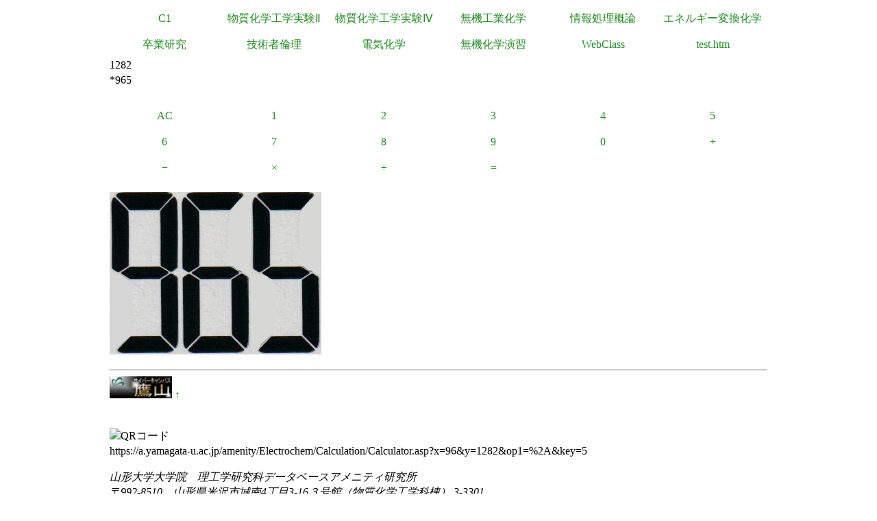

--- FILE ---
content_type: text/html
request_url: https://a.yamagata-u.ac.jp/amenity/Electrochem/Calculation/Calculator.asp?x=96&y=1282&op1=%2A&key=5
body_size: 5665
content:

<!DOCTYPE html>
<html>
<head>
<title>電卓</title>
<meta name="ROBOTS" content="NOARCHIVE">
<link href="/amenity/~host/yz/c1/c1.css" type="text/css" rel="stylesheet" />
<meta http-equiv="Content-Type" content="text/html;charset=UTF-8" />
<link rel="shortcut icon" href="/favicon.ico" type="image/vnd.microsoft.icon" />
<link rel="icon" href="/favicon.ico" type="image/vnd.microsoft.icon" />
</head>
<body style="background-color:#">
<div class="Base">
<div class="gnavi">
<ul>
  <li>
    <a href="/amenity/~host/yz/c1/index.asp">C1</a>
  </li>
  <li>
    <a href="/amenity/~host/yz/c1/Education/Experimental/Experimental.asp">物質化学工学実験Ⅱ</a>
  </li>
  <li>
    <a href="/amenity/~host/yz/c1/Education/Experimental4/Experimental4.asp">物質化学工学実験Ⅳ</a>
  </li>

  <li>
    <a href="/amenity/~host/yz/c1/Education/Industry.asp">無機工業化学</a>
  </li>
  <li>
    <a href="/amenity/~host/yz/c1/Education/Information.asp">情報処理概論</a>
  </li>
  <li>
    <a href="/amenity/~host/yz/c1/Education/Energy.asp">エネルギー変換化学</a>
  </li>
  <li>
    <a href="/amenity/~host/yz/c1/Education/Thesis.asp">卒業研究</a>
  </li>
  <li>
    <a title="技術者倫理" href="/amenity/~host/yz/c1/Education/Ethics.asp">技術者倫理</a>
  </li>  
  
  <li>
    <a title="電気化学" href="/amenity/~host/yz/c1/Education/EChem.asp">電気化学</a>
  </li>
  <li>
    <a title="無機化学演習" href="/amenity/~host/yz/c1/Education/InorgSeminar/InorgSeminar.asp">
      無機化学演習
    </a>
  </li>


  <li>
    <a href="https://ecsylms1.kj.yamagata-u.ac.jp/webclass/login.php">WebClass</a>
  </li>

  <li>
    <a href="/amenity/test.htm">test.htm</a>
  </li>

</ul>

</div>
 <div class="clear"></div>
1282<br/>
*965<br/>
<br/>

<div class="chemnavi">
<ul>
<li>
<a title="AC" href="/amenity/Electrochem/Calculation/Calculator.asp">AC</a>	
</li>
<li>
<a title="1" href="/amenity/Electrochem/Calculation/Calculator.asp?x=965&y=1282&op1=%2A&key=1">1</a>	
</li>
<li>
<a title="2" href="/amenity/Electrochem/Calculation/Calculator.asp?x=965&y=1282&op1=%2A&key=2">2</a>	
</li>
<li>
<a title="3" href="/amenity/Electrochem/Calculation/Calculator.asp?x=965&y=1282&op1=%2A&key=3">3</a>	
</li>
<li>
<a title="4" href="/amenity/Electrochem/Calculation/Calculator.asp?x=965&y=1282&op1=%2A&key=4">4</a>	
</li>
<li>
<a title="5" href="/amenity/Electrochem/Calculation/Calculator.asp?x=965&y=1282&op1=%2A&key=5">5</a>	
</li>
<li>
<a title="6" href="/amenity/Electrochem/Calculation/Calculator.asp?x=965&y=1282&op1=%2A&key=6">6</a>	
</li>
<li>
<a title="7" href="/amenity/Electrochem/Calculation/Calculator.asp?x=965&y=1282&op1=%2A&key=7">7</a>	
</li>
<li>
<a title="8" href="/amenity/Electrochem/Calculation/Calculator.asp?x=965&y=1282&op1=%2A&key=8">8</a>	
</li>
<li>
<a title="9" href="/amenity/Electrochem/Calculation/Calculator.asp?x=965&y=1282&op1=%2A&key=9">9</a>	
</li>
<li>
<a title="0" href="/amenity/Electrochem/Calculation/Calculator.asp?x=965&y=1282&op1=%2A&key=0">0</a>	
</li>
<li>
<a title="+" href="/amenity/Electrochem/Calculation/Calculator.asp?x=965&y=1282&op1=%2A&op2=%2B">+</a>	
</li>
<li>
<a title="-" href="/amenity/Electrochem/Calculation/Calculator.asp?x=965&y=1282&op1=%2A&op2=%2D">&minus;</a>	
</li>
<li>
<a title="*" href="/amenity/Electrochem/Calculation/Calculator.asp?x=965&y=1282&op1=%2A&op2=%2A">&times;</a>	
</li>
<li>
<a title="/" href="/amenity/Electrochem/Calculation/Calculator.asp?x=965&y=1282&op1=%2A&op2=%2F">&divide;</a>	
</li>
<li>
<a title="=" href="/amenity/Electrochem/Calculation/Calculator.asp?x=965&y=1282&op1=%2A&op2=%3D">=</a>	
</li>

</ul>
</div>
    <div class="clear"></div>
    <p>
 <img src='/amenity/img/number/9.jpg'><img src='/amenity/img/number/6.jpg'><img src='/amenity/img/number/5.jpg'><br/>
    </p>

<footer>
  

  <hr/>
  <a id="footer"></a>
        <a href="/amenity/splash.asp">
    <img src="/amenity/~host/yz/c1/youzan_banner8831.jpg" style="height:2em;width:auto;" />
  </a>
  <a href="#header">↑</a>
    <p>
      <br/>
  <img src="http://chart.apis.google.com/chart?chs=150x150&cht=qr&chl=https://a.yamagata-u.ac.jp/amenity/Electrochem/Calculation/Calculator.asp?x=96&y=1282&op1=%2A&key=5" style="height:10em;width:auto;" alt="QRコード" /><br/>
      https://a.yamagata-u.ac.jp/amenity/Electrochem/Calculation/Calculator.asp?x=96&y=1282&op1=%2A&key=5<br/>
    </p>    
    <address>
      山形大学大学院　理工学研究科<wbr/>
        データベースアメニティ研究所
<br/>
      〒992-8510　山形県米沢市城南4丁目3-16<wbr/>
      ３号館（物質化学工学科棟） 3-3301<br/>
      准教授 伊藤智博<br/>
     telto:0238-26-3753<br/>
      url:<a href="http://amenity.yz.yamagata-u.ac.jp/">
        http://amenity.yz.yamagata-u.ac.jp/
      </a><br/>
      mailto:<a href="mailto:c1!--No Spam--@gp.yz.yamagata-u.ac.jp">c1<!--No Spam-->@gp.yz.yamagata-u.ac.jp</a>
    </address>
    <p>
	<a href="https://a.yamagata-u.ac.jp/amenity/Electrochem/Calculation/Calculator.asp?x=96&y=1282&op1=%2A&key=5">a</a>
	<a href="https://b.yamagata-u.ac.jp/amenity/Electrochem/Calculation/Calculator.asp?x=96&y=1282&op1=%2A&key=5">b</a>
      <a href="https://c.yamagata-u.ac.jp"
        /amenity/Electrochem/Calculation/Calculator.asp?x=96&y=1282&op1=%2A&key=5">c
        </a>
      <a href="https://dev.yz.yamagata-u.ac.jp/amenity/Electrochem/Calculation/Calculator.asp?x=96&y=1282&op1=%2A&key=5">d</a>
      <a href="/amenity/test.htm">?</a>

    </p>
  <a href="/amenity/Power/@PowerYonezawa.asp">kW
    </a>
</footer>

</div>
</body>
</html>

